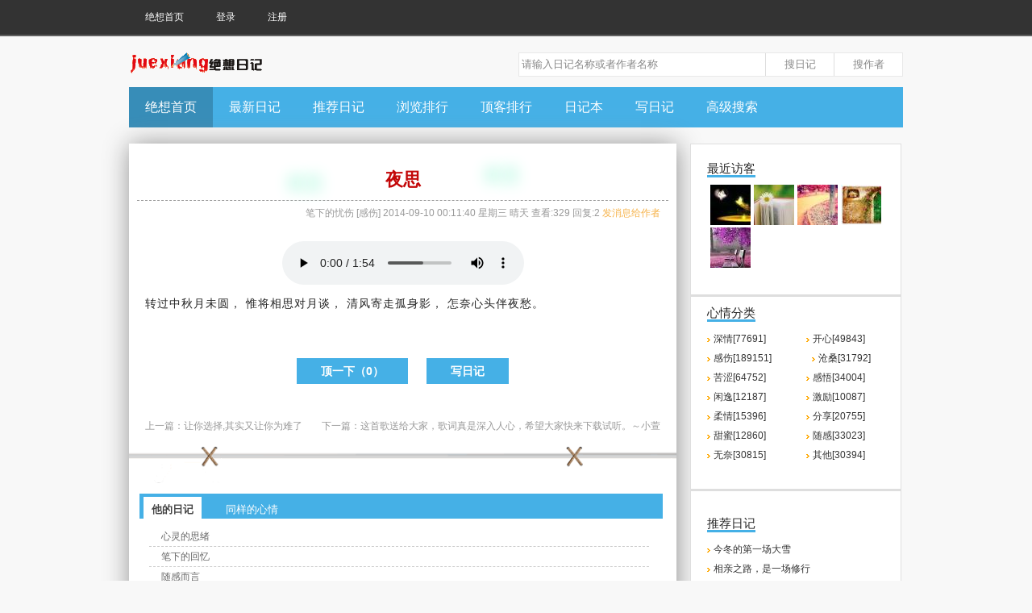

--- FILE ---
content_type: text/html; charset=utf-8
request_url: https://www.juexiang.com/detail/60951694584.html
body_size: 3763
content:
<!Doctype html><html>
<head>
<meta http-equiv="Content-Type" content="text/html; charset=utf-8" />
<meta name="description" content="转过中秋月未圆，惟将相思对月谈，清风寄走孤身影，怎奈心头伴夜愁。" />
<title>夜思_绝想日记网_用日记记录心情</title>
<SCRIPT type="text/javascript">
var webroot	=	"https://www.juexiang.com";
</SCRIPT>
<script src="//upcdn.b0.upaiyun.com/libs/jquery/jquery-1.6.4.min.js"></script>
<link href="/css/public.css?d=20140212" type="text/css" rel="stylesheet" />
<script src="/js/public.js?d=20140212"></script><link href="/css/content.css?201406263" type="text/css" rel="stylesheet" /><script src="/js/content.js?20140626"></script></head>
<body>
<div class="topbar" name="#top">
	<div class="topcontent">
    	<a href="/">绝想首页</a>
        <script src="/login.php"></script>
    </div>
</div>
<div class="topnext">
    <a href="/"><img src="/images/small_logo.png" /></a>
    <span class="search">
    	<form method="get" id="searchform"><input type="hidden" name="book" id="nbook" value="0" />
    	<input type="text" class="textBox" name="keyword" value="请输入日记名称或者作者名称" onFocus="this.value=''" x-webkit-speech>
        <input type="submit" value="搜日记" class="sbutton"><input type="submit" value="搜作者" id="bookthe" class="sbutton">
        </form>
    </span>
</div>

<div class="menu">
		<a href="/" class="first current">绝想首页</a><a href="/list/1011" class="">最新日记</a><a href="/list/1017" class="">推荐日记</a><a href="/list/1016" class="">浏览排行</a><a href="/list/1013" class="">顶客排行</a><a href="/book.php" class="">日记本</a><a href="/write.php" class="">写日记</a><a href="/search.php" class="">高级搜索</a></div>
<div class="main">
	<div class="left">
    	<h1>夜思</h1>
    	<div class="tip">
    		<span class="author"><a href="/diaryBook.php?uid=259599" target="_blank">笔下的忧伤</a></span>
    		<span class="week">[<a href="/list/10193">感伤</a>]</span>
    		<span class="pubtime">2014-09-10 00:11:40</span>
    		<span class="week">星期三</span>
    		<span class="weather">晴天</span>
    		<span class="views">查看:<b>328</b></span>
    		<span class="views">回复:<b>2</b></span>
    		<span class="author"><a href="/message.php?method=write&tousername=%E7%AC%94%E4%B8%8B%E7%9A%84%E5%BF%A7%E4%BC%A4" style="color:#F6B34B;" target="_blank">发消息给作者</a></span>
    	</div>
    	<div class="content">
    		<div style="text-align:center"><audio controls autoplay loop><source src="https://www.juexiang.com/music/shangfeng.mp3" type="audio/mpeg"> </audio></div>转过<a href="https://www.juexiang.com/search/ZhongQiu" target="_blank">中秋</a>月未圆，
惟将<a href="https://www.juexiang.com/search/XiangSi" target="_blank">相思</a>对月谈，
清风寄走孤身影，
怎奈心头伴<a href="https://www.juexiang.com/search/YeYe" target="_blank">夜</a>愁。    	</div>
    	<div class="ding">
			<span class="dingone">顶一下（<b>0</b>）</span>
			<span class="dingtwo"><a href="/write.php">写日记</a></span>
			<span class="diaryid">1694584</span>
			<span class="userid">259599</span>
		</div>
		<div class="sepjia"></div>

		
		<div class="nextpre">
			<span class="nleft">上一篇：<a href="/detail/60951694578.html">让你选择,其实又让你为难了</a></span><span class="nright">下一篇：<a href="/detail/60951694585.html">这首歌送给大家，歌词真是深入人心，希望大家快来下载试听。～小萱</a></span>		</div>
		<div class="xdiary">
			<img src="/images/diaryimg.png" />
		</div>
		<div class="tab">
			<a class="hover" target="_blank">他的日记</a>
		</div>
		<div class="tabcontent">
			<div class="current">
				<ul>
				<li><a target="_blank" href="/detail/60951681131.html">心灵的思绪</a></li><li><a target="_blank" href="/detail/60951681213.html">笔下的回忆</a></li><li><a target="_blank" href="/detail/60951681253.html">随感而言</a></li><li><a target="_blank" href="/detail/60951681256.html">成熟的道路</a></li><li><a target="_blank" href="/detail/60951689295.html">远离的孤寂</a></li><li><a target="_blank" href="/detail/60951689394.html">当你病了，我却不能陪着你</a></li><li><a target="_blank" href="/detail/60951690441.html">我不会放弃你</a></li>				<li><a style="margin-right: 10px;" target="_blank" href="/diaryBook.php?uid=259599">去笔下的忧伤的日记本&gt;&gt;</a></li>
				</ul>
			</div>
		</div>
		<iframe src="/review.php?diaryId=1694584&muid=259599&rnums=2" id="replyIframe" height="150px" width="100%" scrolling="no" height="100%" frameborder="0" allowtransparency="true" marginwidth="0" marginheight="0" border="0"></iframe> 
		<div class="clear"></div>
	</div>
	<div class="right">
	
        	
            
            	<div class="rec firstline"><div class="rec_title" style="margin-top:0"><b>最近访客</b></div><div class="rec_item"><a href="/diaryBook.php?uid=60261" target="_blank" title="梦☆埋葬的地方"><img src="/images/header/2014-09/rv9m3cursg4f9vk2n692f7maa8rbwk.jpg50X50.jpg"></a><a href="/diaryBook.php?uid=202370" target="_blank" title="zhongliqiong"><img src="/images/tx58.jpg50X50.jpg"></a><a href="/diaryBook.php?uid=255987" target="_blank" title="憨女孩儿"><img src="/images/tx55.jpg50X50.jpg"></a><a href="/diaryBook.php?uid=260049" target="_blank" title="越"><img src="/images/header/2014-10/fxhw6kk42zet4mhrc5epmgikj7avxy.jpg50X50.jpg"></a><a href="/diaryBook.php?uid=217127" target="_blank" title="yzgtt67"><img src="/images/tx53.jpg50X50.jpg"></a></div></div>    	<div class="rec">
        	<div class="rec_title" style="margin-top:0"><b>心情分类</b></div>
            <div class="rec_item">
            	<div class="item"><img src='/images/li.gif'><a href="/list/10191">深情[77691]</a><img style='margin-left:50px' src='/images/li.gif'><a href="/list/10192">开心[49843]</a></div><div class="item"><img src='/images/li.gif'><a href="/list/10193">感伤[189151]</a><img style='margin-left:50px' src='/images/li.gif'><a href="/list/10194">沧桑[31792]</a></div><div class="item"><img src='/images/li.gif'><a href="/list/10195">苦涩[64752]</a><img style='margin-left:50px' src='/images/li.gif'><a href="/list/10196">感悟[34004]</a></div><div class="item"><img src='/images/li.gif'><a href="/list/10197">闲逸[12187]</a><img style='margin-left:50px' src='/images/li.gif'><a href="/list/10198">激励[10087]</a></div><div class="item"><img src='/images/li.gif'><a href="/list/10199">柔情[15396]</a><img style='margin-left:50px' src='/images/li.gif'><a href="/list/101910">分享[20755]</a></div><div class="item"><img src='/images/li.gif'><a href="/list/101911">甜蜜[12860]</a><img style='margin-left:50px' src='/images/li.gif'><a href="/list/101912">随感[33023]</a></div><div class="item"><img src='/images/li.gif'><a href="/list/101913">无奈[30815]</a><img style='margin-left:50px' src='/images/li.gif'><a href="/list/101914">其他[30394]</a></div>            </div>
        </div>
        
        <div class="rec">
        	<div class="rec_title"><b>推荐日记</b></div>
            <div class="rec_item">
            	<div class="item"><img src='/images/li.gif'><a href="/detail/60956015871.html" title="今冬的第一场大雪" target="_blank">今冬的第一场大雪</a></div><div class="item"><img src='/images/li.gif'><a href="/detail/60956008847.html" title="相亲之路，是一场修行" target="_blank">相亲之路，是一场修行</a></div><div class="item"><img src='/images/li.gif'><a href="/detail/60956015864.html" title="Be Strong" target="_blank">Be Strong</a></div><div class="item"><img src='/images/li.gif'><a href="/detail/60956015863.html" title="生活已经被AI入侵" target="_blank">生活已经被AI入侵</a></div><div class="item"><img src='/images/li.gif'><a href="/detail/60956015862.html" title="一个奇怪的梦" target="_blank">一个奇怪的梦</a></div><div class="item"><img src='/images/li.gif'><a href="/detail/60956015860.html" title="只是在怀念一段时光" target="_blank">只是在怀念一段时光</a></div><div class="item"><img src='/images/li.gif'><a href="/detail/60956015857.html" title="神经病样的天气，一如神经病样的我" target="_blank">神经病样的天气，一如神经病样的我</a></div><div class="item"><img src='/images/li.gif'><a href="/detail/60956015846.html" title="关于因果轮回，关于情债孽缘" target="_blank">关于因果轮回，关于情债孽缘</a></div><div class="item"><img src='/images/li.gif'><a href="/detail/60956015845.html" title="如此的想你" target="_blank">如此的想你</a></div><div class="item"><img src='/images/li.gif'><a href="/detail/60956015844.html" title="时间就这样悄无声息的溜走" target="_blank">时间就这样悄无声息的溜走</a></div>            </div>
        </div>
        <div class="rec">
        	<div class="rec_title"><b>推荐日记本</b></div>
            <div class="rec_item">
            	<div class="item"><img src='/images/li.gif'><a href="/diaryBook.php?uid=157979" title="伤心狼的日记本" target="_blank">伤心狼的日记本</a></div><div class="item"><img src='/images/li.gif'><a href="/diaryBook.php?uid=1076090" title="北执" target="_blank">北执</a></div><div class="item"><img src='/images/li.gif'><a href="/diaryBook.php?uid=164729" title="寒风中的落叶" target="_blank">寒风中的落叶</a></div><div class="item"><img src='/images/li.gif'><a href="/diaryBook.php?uid=1076715" title="梦里，落叶飘零" target="_blank">梦里，落叶飘零</a></div><div class="item"><img src='/images/li.gif'><a href="/diaryBook.php?uid=266026" title="『黄土白骨』我守你百岁无忧。" target="_blank">『黄土白骨』我守你百岁无忧。</a></div><div class="item"><img src='/images/li.gif'><a href="/diaryBook.php?uid=266046" title="青楼一夜繁华落尽皆成空" target="_blank">青楼一夜繁华落尽皆成空</a></div><div class="item"><img src='/images/li.gif'><a href="/diaryBook.php?uid=265069" title="涂山有狐问君安否？" target="_blank">涂山有狐问君安否？</a></div><div class="item"><img src='/images/li.gif'><a href="/diaryBook.php?uid=212971" title="忆雪痕！" target="_blank">忆雪痕！</a></div><div class="item"><img src='/images/li.gif'><a href="/diaryBook.php?uid=1074933" title="沉浸在安静的时光里" target="_blank">沉浸在安静的时光里</a></div><div class="item"><img src='/images/li.gif'><a href="/diaryBook.php?uid=1074916" title="不曾想在最美年华错过最爱的你" target="_blank">不曾想在最美年华错过最爱的你</a></div>            </div>
        </div>
        <div class="rec">
        	<div class="rec_title"><b>分享排行</b></div>
            <div class="rec_item">
            	            </div>
        </div>
	
	</div>
    <div class="clear"></div> 
</div>
<div class="bottombar">
	<div class="aboutus">
    </div>
</div>
<div class="boblue">
	<p>&nbsp;</p>
    <p>&nbsp;</p>
	<p>留住已经逝去的峥嵘岁月 记住曾经绽现的万种风情 在记忆即将淡漠的时候 来把这些重新回味</p>
    <p>Copyright (C) 2008-2014 www.juexiang.com, All Rights Reserved.</p>
    <p><a href="https://beian.miit.gov.cn/" target="_blank">京ICP备2023001011号-3</a>&nbsp;&nbsp;&nbsp;京公网安备11010802011908号<script src="/js/footer.js"></script></p>
    <p>客服QQ 1017160561 
    违法和不良信息举报电话 13148464312   邮箱 1017160561@qq.com</p>
</div>
<div id="gototop" style="DISPLAY: none"><a href="#top"><img src="/images/gototop.gif"></a></div>
<script>
var _hmt = _hmt || [];
(function() {
  var hm = document.createElement("script");
  hm.src = "https://hm.baidu.com/hm.js?7a7fee5ae6b6ca880ddae4e2780fcab1";
  var s = document.getElementsByTagName("script")[0]; 
  s.parentNode.insertBefore(hm, s);
})();
</script>

</body>
</html>


--- FILE ---
content_type: text/html; charset=utf-8
request_url: https://www.juexiang.com/login.php
body_size: 306
content:
document.writeln("<a href=\"/gologin.php\" class=\"llgoin\">登录<\/a><div class=\"logindiv\">");
document.writeln("        	<form method=\"post\" action=\"/login.php\" id=\"loginform\">");
document.writeln("        	<div><span class=\"sleft\">登录名</span><span class=\"sright\"><INPUT class=\"input\" type=\"text\" name=\"userName\" value=\"邮箱或昵称\" /></span></div>");
document.writeln("        	<div><span class=\"sleft\">密码</span><span class=\"sright\"><INPUT class=\"input\" type=\"password\" name=\"userpwd\"></span></div>");
document.writeln("        	<div><span class=\"sleft\">验证码</span><span class=\"sright\"><INPUT class=\"small\" type=\"logincode\" name=\"logincode\"><img src=\"/logincode.php\" title=\"点击更换验证码\" /></span></div>");
document.writeln("        	<div><span class=\"rember\"><input type=\"checkbox\" name=\"remmber\" checked>自动登录<a href=\"/forget.php\" target=\"_blank\">忘记密码？</a></span></div>");
document.writeln("        	<div><input type=\"submit\" class=\"submit\" value=\"登录\"></div>");
document.writeln("        	</form>");
document.writeln("        </div>");
document.writeln("<a href=\"/register\.php\">注册</a>");


--- FILE ---
content_type: text/html; charset=utf-8
request_url: https://www.juexiang.com/review.php?diaryId=1694584&muid=259599&rnums=2
body_size: 2467
content:
<!Doctype html><html xmlns=http://www.w3.org/1999/xhtml>
<head>
<meta http-equiv="Content-Type" content="text/html; charset=utf-8" />
<title>评论</title>
<link href="/css/public.css" type="text/css" rel="stylesheet" />
<link href="/css/comment.css" type="text/css" rel="stylesheet" />
<script src="/js/jquery.js"></script>
<SCRIPT type="text/javascript">
var imgarr	=	Array(
		'<img src="/images/qq/1.gif"><img src="/images/qq/2.gif"><img src="/images/qq/4.gif"><img src="/images/qq/5.gif"><img src="/images/qq/6.gif"><img src="/images/qq/7.gif"><img src="/images/qq/8.gif"><img src="/images/qq/9.gif"><img src="/images/qq/10.gif"><img src="/images/qq/11.gif"><img src="/images/qq/12.gif"><img src="/images/qq/13.gif"><img src="/images/qq/14.gif"><img src="/images/qq/15.gif"><img src="/images/qq/17.gif"><img src="/images/qq/18.gif"><img src="/images/qq/19.gif"><img src="/images/qq/20.gif"><img src="/images/qq/21.gif"><img src="/images/qq/22.gif"><img src="/images/qq/23.gif"><img src="/images/qq/25.gif"><img src="/images/qq/26.gif"><img src="/images/qq/27.gif"><img src="/images/qq/29.gif"><img src="/images/qq/30.gif"><img src="/images/qq/32.gif"><img src="/images/qq/33.gif"><img src="/images/qq/34.gif"><img src="/images/qq/35.gif"><img src="/images/qq/36.gif"><img src="/images/qq/37.gif"><img src="/images/qq/39.gif"><img src="/images/qq/41.gif"><img src="/images/qq/42.gif"><img src="/images/qq/43.gif"><img src="/images/qq/44.gif"><img src="/images/qq/45.gif"><img src="/images/qq/47.gif"><img src="/images/qq/48.gif"><img src="/images/qq/49.gif"><img src="/images/qq/50.gif"><img src="/images/qq/53.gif"><img src="/images/qq/54.gif"><img src="/images/qq/55.gif"><img src="/images/qq/56.gif"><img src="/images/qq/57.gif"><img src="/images/qq/58.gif"><img src="/images/qq/59.gif"><img src="/images/qq/60.gif"><img src="/images/qq/61.gif"><img src="/images/qq/63.gif"><img src="/images/qq/64.gif"><img src="/images/qq/67.gif"><img src="/images/qq/68.gif"><img src="/images/qq/69.gif"><img src="/images/qq/70.gif"><img src="/images/qq/71.gif"><img src="/images/qq/72.gif"><img src="/images/qq/73.gif"><img src="/images/qq/74.gif"><img src="/images/qq/75.gif"><img src="/images/qq/78.gif"><img src="/images/qq/80.gif"><img src="/images/qq/81.gif"><img src="/images/qq/82.gif"><img src="/images/qq/83.gif"><img src="/images/qq/84.gif"><img src="/images/qq/85.gif"><img src="/images/qq/86.gif"><img src="/images/qq/87.gif"><img src="/images/qq/88.gif"><img src="/images/qq/90.gif"><img src="/images/qq/93.gif"><img src="/images/qq/94.gif"><img src="/images/qq/95.gif"><img src="/images/qq/96.gif"><img src="/images/qq/97.gif"><img src="/images/qq/98.gif"><img src="/images/qq/99.gif"><img src="/images/qq/100.gif"><img src="/images/qq/101.gif"><img src="/images/qq/102.gif"><img src="/images/qq/104.gif"><img src="/images/qq/105.gif"><img src="/images/qq/108.gif"><img src="/images/qq/109.gif"><img src="/images/qq/110.gif"><img src="/images/qq/111.gif"><img src="/images/qq/112.gif"><img src="/images/qq/113.gif"><img src="/images/qq/114.gif"><img src="/images/qq/115.gif"><img src="/images/qq/116.gif"><img src="/images/qq/117.gif"><img src="/images/qq/118.gif"><img src="/images/qq/119.gif"><img src="/images/qq/123.gif"><img src="/images/qq/124.gif"><img src="/images/qq/125.gif"><img src="/images/qq/126.gif"><img src="/images/qq/127.gif"><img src="/images/qq/128.gif"><img src="/images/qq/129.gif"><img src="/images/qq/130.gif"><img src="/images/qq/131.gif"><img src="/images/qq/132.gif"><img src="/images/qq/134.gif"><img src="/images/qq/135.gif"><img src="/images/qq/137.gif"><img src="/images/qq/139.gif"><img src="/images/qq/140.gif"><img src="/images/qq/141.gif"><img src="/images/qq/142.gif"><img src="/images/qq/143.gif"><img src="/images/qq/144.gif"><img src="/images/qq/145.gif"><img src="/images/qq/147.gif"><img src="/images/qq/148.gif"><img src="/images/qq/149.gif"><img src="/images/qq/150.gif"><img src="/images/qq/151.gif"><img src="/images/qq/153.gif"><img src="/images/qq/155.gif"><img src="/images/qq/156.gif"><img src="/images/qq/157.gif"><img src="/images/qq/158.gif"><img src="/images/qq/159.gif"><img src="/images/qq/160.gif"><img src="/images/qq/161.gif"><img src="/images/qq/162.gif"><img src="/images/qq/163.gif"><img src="/images/qq/164.gif"><img src="/images/qq/165.gif"><img src="/images/qq/166.gif"><img src="/images/qq/168.gif"><img src="/images/qq/169.gif">',
		'<img src="/images/qq/0.gif"><img src="/images/qq/3.gif"><img src="/images/qq/16.gif"><img src="/images/qq/24.gif"><img src="/images/qq/28.gif"><img src="/images/qq/31.gif"><img src="/images/qq/38.gif"><img src="/images/qq/40.gif"><img src="/images/qq/46.gif"><img src="/images/qq/51.gif"><img src="/images/qq/52.gif"><img src="/images/qq/62.gif"><img src="/images/qq/65.gif"><img src="/images/qq/66.gif"><img src="/images/qq/76.gif"><img src="/images/qq/77.gif"><img src="/images/qq/79.gif"><img src="/images/qq/89.gif"><img src="/images/qq/91.gif"><img src="/images/qq/92.gif"><img src="/images/qq/103.gif"><img src="/images/qq/106.gif"><img src="/images/qq/107.gif"><img src="/images/qq/120.gif"><img src="/images/qq/121.gif"><img src="/images/qq/122.gif"><img src="/images/qq/133.gif"><img src="/images/qq/136.gif"><img src="/images/qq/138.gif"><img src="/images/qq/146.gif"><img src="/images/qq/152.gif"><img src="/images/qq/154.gif"><img src="/images/qq/167.gif">'
);
$(document).ready(function(){
	changeHeight();
	$(".bright").click(function(){
		$(".bright").html("发布中……");
		$(".bright").css("background","#dedede");
		$(".bright").css("cursor","default");
		$("#commentform").submit();
	});
	$(".facetitle span").click(function(){
		$(this).addClass('nowclick').siblings().removeClass('nowclick');
		$(".faceimages").html(imgarr[$(this).index()]);
	});

	function changeHeight(){
		$("#replyIframe", window.parent.document).height(500);
		var height = $("#replyIframe", window.parent.document).contents().height() + 10; 
		$("#replyIframe", window.parent.document).height( height < 500 ? 500 : height ); 
	}
	
	$(".bimg").live('click',function(){
		$(".face").toggle();
		if($(".faceimages").html()==''){
			$(".faceimages").html(imgarr[0]);
		}
		changeHeight();
	});
	$(".faceimages img").live('click',function(){
		var theimg	=	$(this).attr('src');
		var endi	=	theimg.indexOf(".");
		var imgi	=	theimg.substring(11,endi);
		var imgstr	=	"[s:"+imgi+"]";
		var thehtml	=	$("#thecontent").val()+imgstr;
		$("#thecontent").val(thehtml);
		$("#thecontent").focus();
		
	});
	$(".reply").click(function(){

		var thistime	=	$(this).parent(".ccitem_title").parent(".ccitem").children('.ccitem_title').html();
		var thiscontent	=	$(this).parent(".ccitem_title").parent(".ccitem").children('.ccitem_content').html();
		thistime 		= thistime.replace('<span class="reply">回复</span>', ""); //.ccitem_content
		thistime		=	"<div class='ccitem_title'>"+thistime+'</div>';
		thiscontent		=	"<div class='bilipalaqq'>"+thiscontent+"</div>";
		var allcontent	=	'<div class="quote">'+thiscontent+'</div>';
		var ctmp	=	allcontent.split("</div></div>");
		var cmax	=	ctmp.length;
		if(cmax<=2){
			alltext	=	'<div class="quote">'+thistime+thiscontent+'</div>';
		}else {
			var cnextmax	=	cmax-2;
			var cstr	=	'';
			ctmp[cnextmax]	=	thistime+ctmp[cnextmax];
			alltext	=	ctmp.join("</div></div>");
		}
		var myreg=new RegExp("<span class=\"reply\">(.*)<\/span>","gmi");
		var alltext=alltext.replace(myreg,"");
		$("#hiddenc").html(alltext);
		$("#thecontent").focus();
	});
	$("#thecontent").keydown(function(){
		$(".ctip").html("");
	});
	$("#commentform").submit(function(){
		//异步请求去验证是否有非法字符
		if($("#ifcheck").html()==0){
			$.ajax({
				   type: "POST",
				   url: "/checkcomment.php",
				   dataType:'text',
				   data: "s="+$("#thecontent").val(),
				   success: function(msg){
					  if(msg==0){
						  $("#ifcheck").html(1);
						  $("#commentform").submit();
					   }else{
						   $("#ifcheck").html(0);
						   $(".ctip").html("您的评论中含有敏感字符，请修改");
						   $(".ctip").css("color","red");
						   $("#thecontent").css("color","#000");
						   $(".bright").html("发表评论");
							$(".bright").css("background","");
							$(".bright").css("cursor","");
						}
				   }
			});
			return false;
		}else{
			var theallhtml	=	$("#hiddenc").html()+$("#thecontent").val();
			$("#thecontent").css("color","#FFF");
			$("#thecontent").val(theallhtml);
			return true;
		}
		
	});

	$(document).keypress(function(e){
        if(e.ctrlKey && e.which == 13 || e.which == 10) { 
        	$("#commentform").submit();
        }       
	});
	
});
</script>
</head>
<body>
<div class="comment" name="#ftop">
			<div class="cform">
				<form method="post" id="commentform">
					<textarea name="content" id="thecontent"></textarea>
					<input type="hidden" name="diaryId" value="1694584">
					<div class="button">
						<span class="bleft">绝想网友</span>
						<span class="bimg"><img src="/images/b04.png" /></span>
						<span class="ctip"></span>
						<span class="bright">发表评论</span>
						<span class="brightone">Ctrl+Enter快速发表</span>
					</div>
					<div class="face">
						<div class="facetitle">
							<span class="nowclick">小表情</span>
						<span>大表情</span>
						</div>
						<div class="faceimages"></div>
					</div>
					<div class="clear"></div>
				</form>
				<div class="clear"></div>
			</div>
			<div class="commenttitle">网友评论</div>
			<div class="cccontent">
				<div class="ccitem"><div class="ccitem_title"><span  class="ccleft"><em>1楼</em><a href="/diaryBook.php?uid=60261" target="_blank">梦☆埋葬的地方</a></span><span class="reply">回复</span><span class="ccright">2014-09-10 22:36:26</span></div><div class="ccitem_content">沐浴月光中，钟鸣半夜浓。弄来满城悦，越看月更浓</div></div><div class="ccitem"><div class="ccitem_title"><span  class="ccleft"><em>2楼</em><a href="#" target="_blank">绝想网友</a></span><span class="reply">回复</span><span class="ccright">2014-11-13 20:40:13</span></div><div class="ccitem_content">你写的这篇文章为夜思写的很好很不错，闲聊群需要你哦193502455</div></div>			</div>
			
							
</div>
<div id="hiddenc"></div>
<div id="ifcheck" style="display:none">0</div>
</body>
</html>


--- FILE ---
content_type: text/html; charset=utf-8
request_url: https://www.juexiang.com/viewsx.php?did=1694584&mode=null
body_size: -138
content:
329

--- FILE ---
content_type: text/html; charset=utf-8
request_url: https://www.juexiang.com/relateajax.php
body_size: -86
content:
<a>同样的心情</a><}><div class="undis"><ul></ul></div>

--- FILE ---
content_type: text/css
request_url: https://www.juexiang.com/css/public.css?d=20140212
body_size: 1348
content:
/**基本属性代码**/
html {overflow-y:scroll;}
body { margin:0; font:12px "\5B8B\4F53", sans-serif; background-color:#F8F8F8;color:#252525;}
div, dl, dt, dd, ul, ol, li, h1, h2, h3, h4, h5, h6, pre, form, fieldset, input, textarea, blockquote, p { padding:0; margin:0; }
img{border:0;}
a{text-decoration:none;color:#000;}
a:hover{text-decoration:underline;color:#ff9500}
.clear{clear:both}

/**头部代码**/
.topbar{position:fixed;width:100%;top:0;z-index:99;height:43px;background:#333;border-bottom:2px solid #606060;}
.topcontent{width:960px;margin:0 auto;height:43px;line-height:43px;}
.topcontent a{float:left;font-size:12px;color:#FFF;display:inline-block;padding-right:20px;padding-left:20px;}
.topcontent a:hover{background:#000;}
.topcontent a.mh{background:#A20000;padding-bottom:5px;}
.topcontent .welcome{float:left;font-size:12px;color:#FFF;display:inline-block;padding-left:20px;}
.topcontent a em{font-style:normal;font-weight:bolder;color:red;}
.topright{float:right;}
.sbutton{background: none repeat scroll 0 0 #FFFFFF;border: 0 none;
    color: #888888;
    float: left;
    height: 28px;
    line-height: 28px;cursor:pointer;
    width: 85px;
	border-left:1px solid #dedede;
}

.logindiv{position:absolute;display:none;width:300px;z-index:98;top:43px;height:190px;border:1px solid #999;background:#F8F8F8;box-shadow: 3px 3px 30px #909090;}
.logindiv div{width:298px;height:25px;line-height:25px;padding-top:10px;color:#333}
.logindiv .sleft{margin-right:10px;float:left;text-align:right;width:60px;height:30px;line-height:30px;}
.logindiv .sright{float:left;width:208px;height:25px;line-height:25px;}
.logindiv .rember{float:left;width:290px;height:25px;line-height:25px;}
.logindiv .rember input{margin-left: 50px;}
.logindiv .rember a{float:none;margin-left: 50px;display:inline;}
.logindiv .rember a:hover{background:none;}
.logindiv .sright input{height:20px;line-height:20px;width:198px;}
.logindiv .sright input.small{width:80px;margin-right:10px;}
.logindiv .sright img{cursor:pointer;}
.logindiv .submit{ background-color: #5EBA6D;
    background-image: -moz-linear-gradient(center top , #5EBA6D, #3CA051);
    border: 1px solid #239438;
    color: #FFFFFF;
    cursor: pointer;
    float: left;
    font-size: 14px;
    font-weight: bold;
    height: 25px;
    width: 100px;margin-left:90px;}
.logindiv a{color:#888888;}
/**logo search 28px; ***/
.topnext{width:960px;height:28px;margin:0 auto;margin-top:65px;_margin-top:20px;}
.topnext img{float:left;width:169px;}
.topnext .search{float:right;border:1px solid #E8E8E8;}
.textBox{background: none repeat scroll 0 0 #FFFFFF;
    border: 0 none;
    color: #888888;
    float: left;
    height: 28px;
    line-height: 28px;
    text-indent: 3px;
    width: 305px;
}
.searchlogo{background: url("../images/search.gif"); border: 0 none;cursor: pointer;float: left; height: 28px;width: 22px;}


/** menu 50px+5px=55px ***/
.menu{width:960px;margin:0 auto;height:50px;margin-top:15px;background:none repeat scroll 0 0 #45B0E6;overflow: hidden;}
.menu a{
	background:#45B0E6;
    float: left;
	color:#FFF;
	font-family:'微软雅黑';
	display:inline;
    font-size: 16px;
	height:50px;
	line-height:50px;
    text-align: center;
    padding-left:20px;
	padding-right:20px;
}
.menu .first{margin:0;}
.menu .current{background:none repeat scroll 0 0 #378DB8;}
.menu a:hover{background:none repeat scroll 0 0 #378DB8;}
/**footer**/
.footer{width:960px;margin:0 auto;margin-top:10px;border:1px solid #dedede;}
.links {color:#888;margin:10px auto;padding-right:10px;padding-left:10px;}
.links a{color:#999;height:18px;overflow:hidden;margin:5px;line-height:18px;}
.bottombar{width:100%;background:#333;border-top:2px solid #606060;}
.aboutus{width:960px;height:50px;line-height:50px;color:#999;text-align:center;margin:0 auto;}
.aboutus a{color:#fff;margin:auto 10px;}
.boblue{width:100%;background:#0096DD;height:130px;color:#fff;text-align:center}
.boblue a{color:#fff;}
.boblue p{padding-top:5px;}
#gototop{POSITION: fixed;cursor:pointer; WIDTH: 49px; BOTTOM: 65px; HEIGHT: 67px; FONT-SIZE: 12px;RIGHT: 0px; _position: absolute; _right: auto}


--- FILE ---
content_type: text/css
request_url: https://www.juexiang.com/css/content.css?201406263
body_size: 1084
content:
.main{width:960px;margin:0 auto;margin-top:20px;margin-bottom:20px;}
.left{width:679px;float:left;background-color:#FFF;min-height:1800px;
		-moz-box-shadow: 1px 1px 30px #909090;
  	  	-webkit-box-shadow: 1px 1px 30px #909090; 
	  	box-shadow: 1px 1px 30px #909090;
}
.left h1{width:659px;line-height:50px;font-family:"微软雅黑";font-size:22px;margin: 0 auto;text-align:center;border-bottom:1px dashed #999;color:#C30809;text-shadow: 122px -5px 18px #B2F7DF, -122px 5px 18px #B2F7DF;padding-top:20px}
.left .tip{width:659px;height:30px;line-height:30px;color:#999;text-align:right;padding-right:20px;}
.left .tip a,.left .tip b{color:#999;font-weight:normal}
.content{width:639px;padding:20px;font-size: 14px;letter-spacing:1px;line-height: 2em;word-wrap: break-word; word-break: break-all;}
.content a,.content p,.content span,.content div{font-size: 14px;line-height: 2em;letter-spacing:1px}
.content a{color:inherit;font-size:inherit;font-style:inherit;font-weight:inherit;font-family:inherit;text-decoration:none;}
.content a.grayjuexiang{color:gray;}
.ding{width:679px;text-align:center;height:100px;line-height:100px;}
.notshow{display:none}
.ding span{width:100px;background:#45B0E6;height:30px;padding:8px 30px 8px 30px;color:#FFF;cursor:pointer;font-weight:bold;font-size:14px;}
.ding a{color:#FFF;text-decoration:none;font-weight:bold;font-size:14px;}
.ding span.dingone{margin-right:20px;}
.xdiary img{width:679px;}
.nextpre{width:639px;margin:10px auto 0 auto;color:#999;}
.nextpre a{color:#999}
.diaryid,.classmode{display:none;}
.bdshare{margin-left:460px;}
.sepjia{width:639px;text-align:center;font-size:14px;color:#333;display:none;font-family:"微软雅黑";}
.nextpre .nleft{float:left;}
.nextpre .nright{float:right;}
.userid{display:none;}

.whotitle{width:639px;margin: 10px auto 2px auto;padding-top:5px;font-size:14px;color:#999;border-top:1px solid #dedede;}
.whovisit{width:639px;margin:1px auto 30px auto;padding-left:18px;}
.whovisit img{width:40px;height:40px;margin-top:10px;margin-left:3px;border:1px solid #999;}
.tab{
	background:#45B0E6;
    font-family: '微软雅黑','黑体';
    height: 31px;
    line-height: 31px;
    margin-top: 10px;
	margin-left:13px;
    overflow: hidden;
	padding:0 5px;
    width: 639px;
}
.tab a.hover {
    background-color: #FFFFFF;
    color: #434343;
    cursor: pointer;
    display: block;
    font-weight: bold;
    height: 27px;
}
.tab a {
    color: #FFFFFF;
    cursor: pointer;
    float: left;
    font-size: 13px;
    margin-right: 20px;
    margin-top: 4px;
    outline: medium none;
    padding: 0 10px;
    text-align: center;
    text-decoration: none;
}
.tabcontent{
    height: 180px;
    padding-top: 10px;
	padding-bottom:30px;
    width: 647px;
	margin-left:13px;

}
.tabcontent ul{list-style: none outside none;}
.current {
    clear: both;
    display: block;
    padding: 0 10px;
}

.current ul li {
    border-bottom:1px dashed #CCC;
    float: left;
    height: 2em;
    line-height: 2em;
    margin: 0 2px;
	padding-left:15px;
    width: 605px;
}
.current ul li a{color:#666;}
.undis {
    display: none;
}





.right{width:260px;padding-top:10px;margin-left:17px;padding-bottom:10px;background:#fff;float:left;border:1px solid #DEDEDE;}
.rec{margin:0 auto;border-top:3px solid #dedede}
.firstline{border-top:0;}
.rec_title{width:260px;margin-left:20px;font-family:'微软雅黑';height:40px;	line-height:40px;
	font-size:15px;margin-top:20px;}
.rec_title b{font-weight:normal;border-bottom:3px solid #45B0E6;}
.rec_item{margin-left:20px;margin-bottom:30px;}
.rec_item .item{height:24px;line-height:24px;}
.rec_item a{color:#333;margin-left:4px;}
.clear{clear:both;}
.fixed{position:fixed;margin-left:696px;!important;bottom:200px;}


--- FILE ---
content_type: text/css
request_url: https://www.juexiang.com/css/public.css
body_size: 1313
content:
/**基本属性代码**/
html {overflow-y:scroll;}
body { margin:0; font:12px "\5B8B\4F53", sans-serif; background-color:#F8F8F8;color:#252525;}
div, dl, dt, dd, ul, ol, li, h1, h2, h3, h4, h5, h6, pre, form, fieldset, input, textarea, blockquote, p { padding:0; margin:0; }
img{border:0;}
a{text-decoration:none;color:#000;}
a:hover{text-decoration:underline;color:#ff9500}
.clear{clear:both}

/**头部代码**/
.topbar{position:fixed;width:100%;top:0;z-index:99;height:43px;background:#333;border-bottom:2px solid #606060;}
.topcontent{width:960px;margin:0 auto;height:43px;line-height:43px;}
.topcontent a{float:left;font-size:12px;color:#FFF;display:inline-block;padding-right:20px;padding-left:20px;}
.topcontent a:hover{background:#000;}
.topcontent a.mh{background:#A20000;padding-bottom:5px;}
.topcontent .welcome{float:left;font-size:12px;color:#FFF;display:inline-block;padding-left:20px;}
.topcontent a em{font-style:normal;font-weight:bolder;color:red;}
.topright{float:right;}
.sbutton{background: none repeat scroll 0 0 #FFFFFF;border: 0 none;
    color: #888888;
    float: left;
    height: 28px;
    line-height: 28px;cursor:pointer;
    width: 85px;
	border-left:1px solid #dedede;
}

.logindiv{position:absolute;display:none;width:300px;z-index:98;top:43px;height:190px;border:1px solid #999;background:#F8F8F8;box-shadow: 3px 3px 30px #909090;}
.logindiv div{width:298px;height:25px;line-height:25px;padding-top:10px;color:#333}
.logindiv .sleft{margin-right:10px;float:left;text-align:right;width:60px;height:30px;line-height:30px;}
.logindiv .sright{float:left;width:208px;height:25px;line-height:25px;}
.logindiv .rember{float:left;width:290px;height:25px;line-height:25px;}
.logindiv .rember input{margin-left: 50px;}
.logindiv .rember a{float:none;margin-left: 50px;display:inline;}
.logindiv .rember a:hover{background:none;}
.logindiv .sright input{height:20px;line-height:20px;width:198px;}
.logindiv .sright input.small{width:80px;margin-right:10px;}
.logindiv .sright img{cursor:pointer;}
.logindiv .submit{ background-color: #5EBA6D;
    background-image: -moz-linear-gradient(center top , #5EBA6D, #3CA051);
    border: 1px solid #239438;
    color: #FFFFFF;
    cursor: pointer;
    float: left;
    font-size: 14px;
    font-weight: bold;
    height: 25px;
    width: 100px;margin-left:90px;}
.logindiv a{color:#888888;}
/**logo search 28px; ***/
.topnext{width:960px;height:28px;margin:0 auto;margin-top:65px;_margin-top:20px;}
.topnext img{float:left;width:169px;}
.topnext .search{float:right;border:1px solid #E8E8E8;}
.textBox{background: none repeat scroll 0 0 #FFFFFF;
    border: 0 none;
    color: #888888;
    float: left;
    height: 28px;
    line-height: 28px;
    text-indent: 3px;
    width: 305px;
}
.searchlogo{background: url("../images/search.gif"); border: 0 none;cursor: pointer;float: left; height: 28px;width: 22px;}


/** menu 50px+5px=55px ***/
.menu{width:960px;margin:0 auto;height:50px;margin-top:15px;background:none repeat scroll 0 0 #45B0E6;overflow: hidden;}
.menu a{
	background:#45B0E6;
    float: left;
	color:#FFF;
	font-family:'微软雅黑';
	display:inline;
    font-size: 16px;
	height:50px;
	line-height:50px;
    text-align: center;
    padding-left:20px;
	padding-right:20px;
}
.menu .first{margin:0;}
.menu .current{background:none repeat scroll 0 0 #378DB8;}
.menu a:hover{background:none repeat scroll 0 0 #378DB8;}
/**footer**/
.footer{width:960px;margin:0 auto;margin-top:10px;border:1px solid #dedede;}
.links {color:#888;margin:10px auto;padding-right:10px;padding-left:10px;}
.links a{color:#999;height:18px;overflow:hidden;margin:5px;line-height:18px;}
.bottombar{width:100%;background:#333;border-top:2px solid #606060;}
.aboutus{width:960px;height:50px;line-height:50px;color:#999;text-align:center;margin:0 auto;}
.aboutus a{color:#fff;margin:auto 10px;}
.boblue{width:100%;background:#0096DD;height:130px;color:#fff;text-align:center}
.boblue a{color:#fff;}
.boblue p{padding-top:5px;}
#gototop{POSITION: fixed;cursor:pointer; WIDTH: 49px; BOTTOM: 65px; HEIGHT: 67px; FONT-SIZE: 12px;RIGHT: 0px; _position: absolute; _right: auto}


--- FILE ---
content_type: text/css
request_url: https://www.juexiang.com/css/comment.css
body_size: 595
content:

.comment{width:679px;}
.cform{width:649px;margin:10px 15px 10px 15px;}
.cform textarea{width:649px;height:100px;border:1px solid #dedede;border-bottom:1px solid #dedede;font-size:12px;}
.cform .button{width:649px;border:1px solid #dedede;border-top-width:0;height:40px;line-height:40px;text-align:center}
.cform .button .bright{float:right;width:110px;background:#45B0E6;height:30px;line-height:30px;margin-top:5px;color:#FFF;cursor:pointer;font-weight:bold;font-size:14px;margin-right:10px;}
.cform .button .brightone{float:right;margin-right:10px;color: #999999;}
.cform .button .bleft{float:left;font-weight:normal;font-size:14px;margin-left:10px;color:#999;}
.cform .button .ctip{float:left;font-weight:normal;font-size:14px;color:#999;}
.cform .button .bimg{float:left;margin-left:10px;height:34px;margin-top:6px;border-bottom:1px solid #dedede;cursor:pointer}
.cform .face{float:left;width:649px;border:1px solid #dedede;border-top-width:0;display:none;}
.cform .facetitle{float:left;width:649px;height:30px;line-height:30px;background:#f8f8f8}
.cform .facetitle span{float:left;width:100px;height:30px;line-height:30px;text-align:center;border-right:1px dotted #dedede;background:#f8f8f8;cursor:pointer}
.cform .facetitle span.nowclick{background:#fff}
.faceimages{float:left;width:629px;padding:10px;background:#fff;}
.faceimages img{float:left;cursor:pointer}

.commenttitle{width:649px;margin:10px 15px 10px 15px;height:30px;line-height:30px;border:1px solid #dedede;text-indent:12px;background:#EFEFEF;font-size:16px;font-family:'微软雅黑'}
.cccontent{width:649px;margin:10px 15px 10px 15px;border:1px solid #dedede;}
.ccitem{width:639px;padding-left:10px;}
.ccitem_title{height:24px;line-height:24px;color:#666;}
.ccitem_title em{font-style:normal;margin-right:5px;}
.ccleft{float:left;}
.ccleft a{margin-left:10px;color:#45B0E6;text-decoration:none}
.ccright{float:right;width:130px;}
.reply{float:right;margin-right:10px;cursor:pointer;}
.ccitem_content{width:629px;padding-bottom:10px;margin:20px auto 10px auto;border-bottom:1px solid #dedede;color:#313131}
.quote{border:1px solid #BDBDB3;margin:5px 4px 2px 0px;padding-left:5px;padding-bottom:5px;background:#feffef;}
.bilipalaqq{border:0;}
#hiddenc{display:none;}


.pagelist{float:left;width:600px;margin-left:30px;overflow:hidden;margin-top:20px;margin-bottom:20px;text-align:center;color:#444444;}
.pagelist a{display:inline-block;width:33px; border: 1px solid #E7ECF0;height:33px;line-height:33px;margin-left:4px;font-size:14px;}
.pagelist a:hover{background:#45B0E6;color:#FFF;}
.pagelist a.now{background:#45B0E6;color:#FFF;}

--- FILE ---
content_type: text/javascript
request_url: https://www.juexiang.com/js/content.js?20140626
body_size: 1065
content:
function setTab(name,cursel,n){
	for (i=0;i<n ;i++ ){
		var oMenu = document.getElementById(name+i);
		var oCon = document.getElementById('con_'+name+'_'+i);
		oMenu.className = i==cursel?'hover':'';oCon.className = i==cursel?'current':'undis'
	}
}

$(document).ready(function(){
	$(".left .item").mouseover(function(){
		$(this).css("backgroundColor","#F2F2F2");
	}).mouseout(function(){
		$(this).css("backgroundColor","");
	});
	 var rightheight =       $(".right").height();
                                var broheight   =       $(window).height();
                                window.onscroll =       function(){
                                        var nums        =       $(this).scrollTop();
                                        if(nums>=rightheight-broheight){
                                                $(".right").addClass("fixed");
                                        }else{
                                                $(".right").removeClass("fixed");
                                        }
                                }
	var did	=	$(".diaryid").html();
	var mode=	$(".classmode").html();
	$.ajax({
		   type: "GET",
		   url: "/viewsx.php",
		   dataType:'text',
		   data: "did="+did+"&mode="+mode,
		   success: function(msg){
			   	$(".views b").eq(0).html(msg);
		   }
	});
	var userid	=	$(".userid").html();
	if(mode==null || mode==''){
		$.ajax({
			type:"POST",
			url:"/visitor.php",
			dataType:'text',
			data: "did="+did+"&userid="+userid,
			success:function(msg){
				
			}
		});
	}
	
	var title	=	$("h1").html();
	$.ajax({
		type:"POST",
		url:"/relateajax.php",
		dataType:'text',
		data: "did="+did+"&mode="+mode+"&title="+title,
		success:function(msg){
			msgtmp	=	msg.split("<}>");
			$(".tab").html($(".tab").html()+msgtmp[0]);
			$(".tabcontent").html($(".tabcontent").html()+msgtmp[1]);
		}
	});
	
	$(".tab a").live('mouseover',function(){
		$(this).addClass("hover").siblings().removeClass("hover");
		var thisindex	=	$(this).index();
		var thiskey	=	$(this).html();
		if($(".tabcontent div").eq(thisindex).html()=='Loading...'){
			//等于null的时候，再去服务器请求资源
			$.ajax({
				type:"POST",
				url:"/shortsearch.php",
				dataType:'text',
				data: "did="+did+"&mode="+mode+"&title="+thiskey,
				beforeSend:function(){
					$(".tabcontent div").eq(thisindex).html('Loading...');
					$(".tabcontent div").eq(thisindex).addClass("current").removeClass("undis").siblings().removeClass("current").addClass("undis");
				},
				success:function(msg){
					//$(".tabcontent").html($(".tabcontent").html()+msg);
					$(".tabcontent div").eq(thisindex).html(msg);
					$(".tabcontent div").eq(thisindex).addClass("current").removeClass("undis").siblings().removeClass("current").addClass("undis");
				}
			});
		}else{
			$(".tabcontent div").eq(thisindex).addClass("current").removeClass("undis").siblings().removeClass("current").addClass("undis");
		}
	})
	
	 $("#replyIframe").load(function(){ 
	      $(this).height(0); //用于每次刷新时控制IFRAME高度初始化 
	      var height = $(this).contents().height() + 10; 
	      $(this).height( height < 500 ? 500 : height ); 
	  }); 
	$(".dingone").click(function(){
		var did	=	$(".diaryid").html();
		var ding=	$(".dingone b").html();
		var ding	=	parseInt(ding);
		$.ajax({
			   type: "POST",
			   url: "/ding.php",
			   data: "did="+did,
			   success: function(msg){
			     if(msg==1){
			    	 var dingnew	=	ding+1;
			    	 $(".dingone b").html(dingnew);
			    	 $(".sepjia").html('^_^ +1');
			    	 $(".sepjia").show("fast");
			    	 setTimeout(function(){
			    		 $(".sepjia").hide("slow"); 
			    	 },2000);
			     }else{
			    	 $(".sepjia").html('您已顶过');
			    	 $(".sepjia").show("fast");
			    	 setTimeout(function(){
			    		 $(".sepjia").hide("slow"); 
			    	 },2000);
			     }
			   }
		});
	});
});


--- FILE ---
content_type: text/javascript
request_url: https://www.juexiang.com/js/public.js?d=20140212
body_size: 755
content:
$(document).ready(function(){
		var _flag	=	false;	//not in div
		$(".topcontent a.llgoin").mouseover(function(){
				$(".topcontent a.llgoin").addClass("mh");
				$(".logindiv").show();
				_flag	=	true;	//in div
		});
		$("#bookthe").click(function(){
			$("#nbook").val(1);
		})
		$("#searchform").submit(function(){
			if($(".textBox").val()!=''){
				if(typeof(modeid)!='undefined'){
					var tourl	=	"/appsearch/"+$(".textBox").val()+'?l'+modeid;
				}else{
					if($("#nbook").val()==0){
						var tourl	=	"/search/"+$(".textBox").val();
					}else if($("#nbook").val()==1){
						var tourl	=	"/diaryBook.php?keyWord="+$(".textBox").val();
					}
				}
				window.location=tourl;
				return false;
			}
			return false;
		});
		$(".logindiv").mouseleave(function(){
				_flag	=	false;	//not in div
		});
		$(".logindiv").mouseover(function(){
			_flag	=	true;	//not in div
	});
		$(document).click(function(){
			if(!_flag){
				$(".logindiv").hide();
				$(".topcontent a.llgoin").removeClass("mh");
				_flag	=	false;
			}
		});
		$(".logindiv .sright img").click(function(){
			var url	=	$(this).attr("src")+"?"+Math.random();
			$(this).attr("src",url);
		})
		$(".logindiv .sright input[name='userName']").mouseover(function(){
			if($(this).val()=='邮箱或昵称'){
				$(this).val("");
			}
		}).mouseout(function(){
			if($(this).val()==''){
				$(this).val("邮箱或昵称");
			}
		});
		$("#loginform").submit(function(){
			if($("#loginform input[name='userName']").val()==''){
				alert('登录名不能为空');
				$("#loginform input[name='userName']").focus();
				return false;
			}else if($("#loginform input[name='userpwd']").val()==''){
				alert('密码不能为空');
				$("#loginform input[name='userpwd']").focus();
				return false;
			}else if($("#loginform input[name='logincode']").val()==''){
				alert('验证码不能为空');
				$("#loginform input[name='logincode']").focus();
				return false;
			}
		})
		goTopEx();
});
		function goTopEx(){
			var obj=document.getElementById("gototop");
			function getScrollTop(){
				var scrollTop = window.pageYOffset || document.documentElement.scrollTop || document.body.scrollTop || 0;
				//return document.documentElement.scrollTop;
				return scrollTop;
			}
			function setScrollTop(value){
				document.documentElement.scrollTop=value;
			}    
		    window.onscroll=function(){getScrollTop()>300?obj.style.display="":obj.style.display="none";}
				obj.onclick=function(){
				var goTop=setInterval(scrollMove,100);
				function scrollMove(){
					setScrollTop(getScrollTop()/1.1);
					if(getScrollTop()<1)clearInterval(goTop);
				}
			}
		}
		function trim(str){ return str.replace(/(^\s*)|(\s*$)/g, "");}